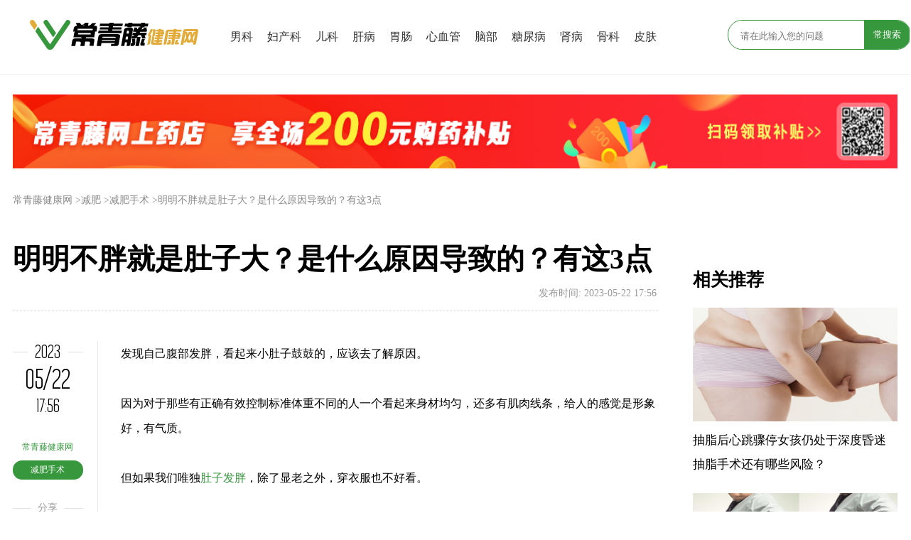

--- FILE ---
content_type: text/html
request_url: https://www.ivypha.com/iy/news/17581.html
body_size: 10041
content:
<!DOCTYPE html>
<html>
    <head>
        <meta charset="utf-8" />
        <title>明明不胖就是肚子大？是什么原因导致的？有这3点-常青藤健康网</title>
        <meta name="keywords" content="肚子大-常青藤健康网" />
        <meta name="description" content="发现自己腹部发胖，看起来小肚子鼓鼓的，应该去了解原因。" />
        <link rel="stylesheet" href="https://new.ivypha.com/static/index/css/common.css">
        <link rel="stylesheet" href="https://new.ivypha.com/static/index/css/share.min.css">
        <link href="https://new.ivypha.com/static/index/css/news.css" rel="stylesheet" />
        <script type="text/javascript" src="https://new.ivypha.com/static/index/js/jquery-1.8.3.min.js"></script>
        <script type="text/javascript" src="https://new.ivypha.com/static/index/js/jquery.share.min.js"></script>
        <style>
            .search{
                overflow: hidden;
                width: 256px;
                height: 40px;
                border: 1px solid #36973d;
                border-radius: 20px;
                white-space: nowrap;
                margin-top: 28px;
                margin-bottom: 28px;
                float: left;
            }
            .search input {
                height: 40px;
                margin-left:15px;
            }
            .search button {
                width: 65px;
                height: 40px;
                float: right;
                border: 0;
                outline: none;
                background-color: #36973d;
                color: #ffffff;
            }
            .shade{
                position: fixed;
                z-index : 1024000;
                width:100%;
                height:100%;
                background-color: black;
                opacity: 0.3;
            }
            .popup{
                position: fixed;
                margin:auto;
                right:0;
                top:20px;
                bottom:0;
                z-index : 1024001;
                width: 300px;
                height: 300px;
            }

            .show{
                display:block;
            }

            .hide{
                display: none;
            }

            .popup-title{
                /* height: 90%; */
                padding:20px;
                font-size:18px;
                border-radius: 10px;
                /* background-color: #ffffff; */
            }
            .popup-title img{
                height: 160px;
                border-radius: 5px;
                animation: mymove 2s linear both;
                -webkit-animation:mymove 2s infinite; /*Safari and Chrome*/
            }

            .popup-top{
                font-size: 35px;
                float: right;
                /* height: 10%; */
                cursor:pointer
            }
            .popup-label{
                width:30px;
                height: 18px;
                text-align: center;
                font-size: 8px;
                color: #ffffff;
                position:absolute;
                z-index: 1024000;
                background-color: rgba(5, 5, 5, 0.335);
            }

            @keyframes mymove
            {
                0% {
                    transform: scale(1);
                }
                100% {
                    transform: scale(1.08);
                }

            }
            @-webkit-keyframes mymove{
                0% {
                    transform: scale(1);
                }
                100% {
                    transform: scale(1.08);
                }
            } /*Safari and Chrome*/
        </style>
    </head>
    <body>
        <!-- 总的div -->
        <div class="zhuhezi">

            <!-- 头部导航 -->
<div id="toubudaohang" class="toubudaohang">
    <div class="toubudaohang1">
        <a href="https://www.ivypha.com/new/" title="常青藤健康网">
            <img class="noborder" src="https://new.ivypha.com/static/index/img/logo.png" art="常青藤健康网"/>
        </a>
    </div>
    <div class="toubudaohang2">
        <ul>
                        <li><a href="/iy/column/2.html">男科</a></li>
                        <li><a href="/iy/column/8.html">妇产科</a></li>
                        <li><a href="/iy/column/17.html">儿科</a></li>
                        <li><a href="/iy/column/24.html">肝病</a></li>
                        <li><a href="/iy/column/32.html">胃肠</a></li>
                        <li><a href="/iy/column/40.html">心血管</a></li>
                        <li><a href="/iy/column/47.html">脑部</a></li>
                        <li><a href="/iy/column/55.html">糖尿病</a></li>
                        <li><a href="/iy/column/60.html">肾病</a></li>
                        <li><a href="/iy/column/68.html">骨科</a></li>
                        <li><a href="/iy/column/76.html">皮肤</a></li>
                        <li><a href="/iy/column/86.html">减肥</a></li>
                        <li><a href="/iy/column/93.html">呼吸科</a></li>
                        <li><a href="/iy/column/245.html">眼科</a></li>
                    </ul>
    </div>
    <!-- 搜索框 -->
    <div class="toubudaohang3">
        <form id="searchForm" action="/iy/search?keyword=">
            <div class="search">
              <input type="text" id="words" name="keyword" class="problem" placeholder="请在此输入您的问题"  placeholder="请输入您想查找的内容">
              <button type="submit" id="searchBtn" class="search_int">常搜索</button>
            </div>
          </form>
    </div>
</div>

            <!-- 广告 -->
                        <div class="duanggao">
                <a href="https://www.ivypha.com/" target="__blank" class="w-100 h-100 d-block" target="_blank">
                    <img class="noborder" width="1300" height="90" src="https://new.ivypha.com/static/uploads/2022/01/26/a496d7f8.png" alt="点击前往常青藤大药房"/>
                </a>
            </div>
            
            <!-- 弹窗 -->
            
            <!-- 文章 -->
            <div class="yemiandaohang">
                <ul>
                    <li><a href="/">常青藤健康网</a></li>
                                        <li><a href="/iy/column/86.html">>减肥</a></li>
                                        <li><a href="/iy/column/91.html">>减肥手术</a></li>
                                        <li><a href="/iy/news/17581.html">>明明不胖就是肚子大？是什么原因导致的？有这3点</a></li>
                </ul>
            </div>
            <!-- 文章视觉中心 -->
            <div class="wenzhangshijuezhongxin">
                <div class="shijuezhongxin">
                    <!-- 左侧 -->
                    <div class="zuoce">
                        <h1 class="wenbeng">明明不胖就是肚子大？是什么原因导致的？有这3点</h1>

                        <!-- 时间 -->
                        <div class="time">
                            <span class="create_time fr">发布时间: 2023-05-22 17:56</span>
                        </div>

                        <!-- 新闻 -->
                        <div class="xinwen">
                            <!-- 新闻左侧 -->
                            <div class="xinwen-zuoce">
                                <div id="leftime" class="pr-2 box-sizing-border">
                                    <div class="shijian position-relative text-center">
                                        <hr class="hengxian position-absolute">
                                        <span class="px-1">2023</span>
                                    </div>
                                    <div class="shijian">
                                        <div class="shijian-3">05/22</div>
                                    </div>
                                    <div class="shijian">
                                        <div class="shijian-4">17:56</div>
                                    </div>
                                    <div class="d-block text-center">
                                        <a href="/" class="changqingtjiankangwang w-100 mb-1">常青藤健康网</a>
                                                                                <a href="/iy/column/91.html" class="jiankangchangshi px-1 py">减肥手术</a>
                                        
                                    </div>
                                    <div class="shijian position-relative text-center mt-3">
                                        <hr class="hengxian position-absolute" style="top:10px">
                                        <span class="px-1 font-sm text-muted">分享</span>
                                    </div>
                                    <div class="fenxiangtu"><div id="share-1" class="text-center"></div></div>
                                </div>
                            </div>
                            <!-- 新闻右侧 -->
                            <div class="xinwen-youce">
                                <div class="main-article">
                                    <p>发现自己腹部发胖，看起来小肚子鼓鼓的，应该去了解原因。</p><p><br/></p><p>因为对于那些有正确有效控制标准体重不同的人一个看起来身材均匀，还多有肌肉线条，给人的感觉是形象好，有气质。</p><p><br/></p><p>但如果我们唯独<a href="/iy/column/86.html?=肚子发胖" target="_self">肚子发胖</a>，除了显老之外，穿衣服也不好看。</p><p><br/></p><p><strong>那么，腹部发胖和哪些问题原因有关呢？</strong></p><p><br/></p><p>湿气重</p><p><br/></p><p>发现它们的腹部有大量的脂肪，看起来像肚腩赘肉，很可能是长时间湿气重不及时调整造成的。</p><p><br/></p><p>所以要想保持健康，维持正常的新陈代谢，在允许营养物质正常吸收和利用的同时，应注意脾胃的保养。</p><p><br/></p><p style="text-align: center;"><img src="/static/attached/image/20230522/96f05d1e4d25599320d53be2cfc0bfb5.jpg" title="肚子大" alt="肚子大" width="745" height="532" border="0" vspace="0" style="width: 745px; height: 532px;"/></p><p style="text-align: center;">肚子大</p><p><br/></p><p>脾胃功能提高，身体运化水湿能力强，不断产生的湿气可以通过正常渠道排出体外。</p><p><br/></p><p>只有内环境正常，身体虚胖，腹部肥胖的情况才能得到改善，否则不仅肚子看起来鼓鼓的。</p><p><br/></p><p>有的人还身体虚弱，舌苔厚腻，消化不良，食欲下降，要了解脾胃虚弱，湿气重的影响有多明显，及时调理。</p><p><br/></p><p>脂肪肝发展</p><p><br/></p><p>如果你想保持健康，你应该照顾好你的身体，但是如果你的四肢没有显示肥胖的迹象，你的腹部只是看起来鼓胀，这可能是肝脏损伤的发展。</p><p><br/></p><p style="text-align: center;"><img src="/static/attached/image/20230522/6f180915e235dca05cf7e49ee9645614.jpg" title="肚子大" alt="肚子大" width="745" height="532" border="0" vspace="0" style="width: 745px; height: 532px;"/></p><p style="text-align: center;">肚子大</p><p><br/></p><p>脂肪肝是一种肝脏疾病，在脂肪物质积累、肝细胞浸润的过程中患者出现疲劳、消化异常、食欲不振等症状，有的人发展为严重的脂肪肝，有较多的肝区疼痛、黄疸等表现。</p><p><br/></p><p>脂肪肝不可小觑，有些人认为轻度脂肪肝危害不大，就忽略了，久而久之可能会越来越严重。</p><p><br/></p><p>发现脂肪浸润肝细胞后，可以调整饮食，科学用药，稳定血糖，这几个方面能协调好，逐步消除肝脏堆积的脂肪，就能逐步缓解腹型肥胖。</p><p><br/></p><p>卵巢囊肿</p><p><br/></p><p>如果出现腹部有特殊隆起，看起来鼓鼓的，要怀疑卵巢部位的病变，女性有这种情况就是最好进行相关检查。</p><p><br/></p><p style="text-align: center;"><img src="/static/attached/image/20230522/20e22ad30a5721a9f0d8989946ad6ec9.jpg" title="肚子大" alt="肚子大" width="745" height="532" border="0" vspace="0" style="width: 745px; height: 532px;"/></p><p style="text-align: center;">肚子大</p><p><br/></p><p>卵巢囊肿是妇科问题的一种，诱发各种原因比较复杂，局部囊肿形成后不断发展期间，可能存在体积增大，可以通过发现腹部有包块。</p><p><br/></p><p>如果没有得到明确囊肿性质、位置、发展实际情况，置之不理后增大到一定的体积，会看起来腹部好像有发胖的感觉，还可能带来压迫症状。</p><p><br/></p><p>虽然大多数卵巢囊肿都是良性病变，但过大也可能对健康构成威胁，这种情况应考虑手术切除病变，永远不要受苦。</p><p><br/></p><p>可以看出，很多人明明没有<a href="/iy/column/86.html?=肥胖" target="_self">肥胖</a>，只是因为以上原因，肚子才显得鼓鼓的。</p><p><br/></p><p>如果有些疾病正在发展，就要密切关注，找出病因，听从医生的指导和建议，后期如何治疗，配合多种良好的生活习惯，逐渐康复。</p><br><br><p style="margin-top: 0px; margin-bottom: 0px; list-style: none; padding: 0px; font-family: &quot;Helvetica Neue&quot;, &quot;Microsoft Yahei&quot;; line-height: 35px; overflow-wrap: break-word; white-space: normal;"><strong style="margin: 0px; list-style: none;">推荐内容：</strong></p><p style="margin-top: 0px; margin-bottom: 0px; list-style: none; padding: 0px; font-family: &quot;Helvetica Neue&quot;, &quot;Microsoft Yahei&quot;; line-height: 35px; overflow-wrap: break-word; white-space: normal;"><strong style="margin: 0px; list-style: none;"><br style="margin: 0px; list-style: none;"/></strong></p><p style="margin-top: 0px; margin-bottom: 0px; list-style: none; padding: 0px; font-family: &quot;Helvetica Neue&quot;, &quot;Microsoft Yahei&quot;; line-height: 35px; overflow-wrap: break-word; white-space: normal;"><a href="https://www.ivypha.com/iy/news/17527.html" target="_self" style="margin: 0px; list-style: none; text-decoration-line: none; color: rgb(54, 151, 61);"><strong style="margin: 0px; list-style: none;">你是油痘肌吗？如何分阶段治疗？哪些医美项目适合？（上）</strong></a></p><p style="margin-top: 0px; margin-bottom: 0px; list-style: none; padding: 0px; font-family: &quot;Helvetica Neue&quot;, &quot;Microsoft Yahei&quot;; line-height: 35px; overflow-wrap: break-word; white-space: normal;"><a href="https://www.ivypha.com/iy/news/17528.html" target="_self" style="margin: 0px; list-style: none; text-decoration-line: none; color: rgb(54, 151, 61);"><strong style="margin: 0px; list-style: none;">你是油痘肌吗？如何分阶段治疗？哪些医美项目适合？（下）</strong></a></p><p style="margin-top: 0px; margin-bottom: 0px; list-style: none; padding: 0px; font-family: &quot;Helvetica Neue&quot;, &quot;Microsoft Yahei&quot;; line-height: 35px; overflow-wrap: break-word; white-space: normal;"><a href="https://www.ivypha.com/iy/news/17544.html" target="_self" style="margin: 0px; list-style: none; text-decoration-line: none; color: rgb(54, 151, 61);"><strong style="margin: 0px; list-style: none;">你就这样抠掉身上的痣，那会发生什么事情？注意这些痣</strong></a></p><p style="margin-top: 0px; margin-bottom: 0px; list-style: none; padding: 0px; font-family: &quot;Helvetica Neue&quot;, &quot;Microsoft Yahei&quot;; line-height: 35px; overflow-wrap: break-word; white-space: normal;"><a href="https://www.ivypha.com/iy/news/17570.html" target="_self" style="margin: 0px; list-style: none; text-decoration-line: none; color: rgb(54, 151, 61);"><strong style="margin: 0px; list-style: none;">女性也有“伟哥”用？那有哪些药物呢？看完就知道了</strong></a></p><p style="margin-top: 0px; margin-bottom: 0px; list-style: none; padding: 0px; font-family: &quot;Helvetica Neue&quot;, &quot;Microsoft Yahei&quot;; line-height: 35px; overflow-wrap: break-word; white-space: normal;"><a href="https://www.ivypha.com/iy/news/17572.html" target="_self" style="margin: 0px; list-style: none; text-decoration-line: none; color: rgb(54, 151, 61);"><strong style="margin: 0px; list-style: none;">鸡眼能根治吗？正确去除鸡眼的方法有哪些？一文悄悄告诉你（下）</strong></a></p><p style="margin-top: 0px; margin-bottom: 0px; list-style: none; padding: 0px; font-family: &quot;Helvetica Neue&quot;, &quot;Microsoft Yahei&quot;; line-height: 35px; overflow-wrap: break-word; white-space: normal;"><br style="margin: 0px; list-style: none;"/></p><p style="margin-top: 0px; margin-bottom: 0px; list-style: none; padding: 0px; font-family: &quot;Helvetica Neue&quot;, &quot;Microsoft Yahei&quot;; line-height: 35px; overflow-wrap: break-word; white-space: normal;"><a href="https://www.ivypha.com/" target="_blank" style="margin: 0px; list-style: none; text-decoration-line: none; color: rgb(54, 151, 61);"><strong style="margin: 0px; list-style: none;"><img src="https://www.ivypha.com/static/attached/image/20210706/20210706152054_41513.jpg" alt="" style="margin: 0px; list-style: none;"/></strong></a></p><p><br/></p>                                </div>
                                <div class="last-mod-time">
                                                                            <span class="update_time"> 最后编辑于: 2023-05-22 17:56</span>
                                                                    </div>

                                <div>
                                    <center>
                                        <a href="https://www.ivypha.com" rel="nofollow" target="_blank">常青藤大药房</a>、
                                        <a href="https://11bijia.com" target="_blank">药比价</a>、
                                        <a href="https://flyermo.cn/index.html" target="_blank">飞鸟资讯网</a>
                                    </center>
                                </div>

                                <!-- 免责声明 -->
                                <div class="shengmin w-100">免责声明：本文章来自互联网整理，不代表常青藤健康网观点和立场</div>
                                <!-- 上下篇 -->
                                <div class="shangxiapian w-100 overflow-hidden text-muted">
                                    上一篇：
                                    <a href="/iy/news/13063.html">减肥手术术后如何调理？做了减重手术，术后饮食也很重要</a>                                </div>
                                <div class="shangxiapian overflow-hidden w-100 mt-2 text-muted">
                                    下一篇：
                                    <a href="/iy/news/18011.html">吃得太多反而瘦了? 长期消瘦的人，可能有三大原因</a>                                </div>
                            </div>
                        </div>

                        <div class="guanggao4">
                            <div class="guanggao4-tishi top-0">好文</div>
                            <ul class="guanggao4-wenzi py-1 overflow-hidden">
                                                                <li class="fl span24-6 px-1 box-sizing-border font-white-space"><a href="/iy/news/17871.html">检查一下这5种&ldquo;肝病&rdquo;，不需要过度治疗，不要先吓着自己生病</a></li>
                                                                <li class="fl span24-6 px-1 box-sizing-border font-white-space"><a href="/iy/news/17945.html">天生就是没有进行阴道的&ldquo;石女&rdquo;，有这3大症状，尽早实现分辨它</a></li>
                                                                <li class="fl span24-6 px-1 box-sizing-border font-white-space"><a href="/iy/news/4239.html">小腰精日常生活中瘦腰的7个妙招</a></li>
                                                                <li class="fl span24-6 px-1 box-sizing-border font-white-space"><a href="/iy/news/4240.html">如何快速瘦腰 简单健身操瘦出小蛮腰</a></li>
                                                                <li class="fl span24-6 px-1 box-sizing-border font-white-space"><a href="/iy/news/4241.html">5个轻松瘦腰方案让你不知不觉瘦腰</a></li>
                                                                <li class="fl span24-6 px-1 box-sizing-border font-white-space"><a href="/iy/news/4242.html">魔法瘦腰妙招 闪电速度瘦出小蛮腰</a></li>
                                                                <li class="fl span24-6 px-1 box-sizing-border font-white-space"><a href="/iy/news/4243.html">吃鱼和坚果有助瘦腰</a></li>
                                                                <li class="fl span24-6 px-1 box-sizing-border font-white-space"><a href="/iy/news/4244.html">推荐三种瘦腰的好方法！</a></li>
                                                                <li class="fl span24-6 px-1 box-sizing-border font-white-space"><a href="/iy/news/4245.html">洗澡后，常做3招，局部减肥超有效</a></li>
                                                                <li class="fl span24-6 px-1 box-sizing-border font-white-space"><a href="/iy/news/4246.html">7 种食物刮走你的赘肉</a></li>
                                                                <li class="fl span24-6 px-1 box-sizing-border font-white-space"><a href="/iy/news/4247.html">瘦腿秘籍之&ldquo;学生&rdquo;瘦腿的最快方法</a></li>
                                                                <li class="fl span24-6 px-1 box-sizing-border font-white-space"><a href="/iy/news/4248.html">怎样快速瘦手臂？三个简单有效的方法送给你</a></li>
                                                            </ul>
                        </div>

                        <!-- 为你推荐 -->
                        <div class="recommend">
                            <div class="weinituijian">
                                <div class="weinituijian-1"><div class="weinituijian-3">为你推荐</div></div>
                                <div class="weinituijian-2"></div>
                                <div class="weinituijian-sanjiaoxing"></div>
                            </div>
                        </div>

                                                <div class="weinituijian-neirong">
                            <a href="/iy/news/18011.html" class="fl">
                                <img class="noborder" src="https://new.ivypha.com/static//uploads/2023/7/31//057208b7d131ce5f31f214e5c36c3c45.jpg"/>
                                </a>
                            <div class="weinituijian-neirong2">
                                <div class="weinituijian-neirong2-shang"><a href="/iy/news/18011.html">吃得太多反而瘦了? 长期消瘦的人，可能有三大原因</a></div>
                                <div class="weinituijian-neirong2-xia">
                                    <div class="weinituijian-neirong2-xia1"><a href="/iy/column/91.html">减肥手术</a></div>
                                    <div class="weinituijian-neirong2-xia2">2023-07-31</div>
                                </div>
                            </div>
                        </div>
                                                <div class="weinituijian-neirong">
                            <a href="/iy/news/17945.html" class="fl">
                                <img class="noborder" src="https://new.ivypha.com/static//uploads/2023/7/24//41a88e4368d39c7b3e69bff4f2c37dcc.jpg"/>
                                </a>
                            <div class="weinituijian-neirong2">
                                <div class="weinituijian-neirong2-shang"><a href="/iy/news/17945.html">天生就是没有进行阴道的&ldquo;石女&rdquo;，有这3大症状，尽早实现分辨它</a></div>
                                <div class="weinituijian-neirong2-xia">
                                    <div class="weinituijian-neirong2-xia1"><a href="/iy/column/1.html">资讯文章</a></div>
                                    <div class="weinituijian-neirong2-xia2">2023-07-24</div>
                                </div>
                            </div>
                        </div>
                                                <div class="weinituijian-neirong">
                            <a href="/iy/news/17871.html" class="fl">
                                <img class="noborder" src="https://new.ivypha.com/static//uploads/2023/7/10//18714a63b6a21b7cc1291d60cef9be4e.jpg"/>
                                </a>
                            <div class="weinituijian-neirong2">
                                <div class="weinituijian-neirong2-shang"><a href="/iy/news/17871.html">检查一下这5种&ldquo;肝病&rdquo;，不需要过度治疗，不要先吓着自己生病</a></div>
                                <div class="weinituijian-neirong2-xia">
                                    <div class="weinituijian-neirong2-xia1"><a href="/iy/column/1.html">资讯文章</a></div>
                                    <div class="weinituijian-neirong2-xia2">2023-07-10</div>
                                </div>
                            </div>
                        </div>
                                                <div class="weinituijian-neirong">
                            <a href="/iy/news/17837.html" class="fl">
                                <img class="noborder" src="https://new.ivypha.com/static//uploads/2023/7/3//3fb327e624276948fe5d84fee6004f69.jpg"/>
                                </a>
                            <div class="weinituijian-neirong2">
                                <div class="weinituijian-neirong2-shang"><a href="/iy/news/17837.html">如果你想减肥，不要滥用这三种方法减肥，小心减出病</a></div>
                                <div class="weinituijian-neirong2-xia">
                                    <div class="weinituijian-neirong2-xia1"><a href="/iy/column/88.html">瘦身</a></div>
                                    <div class="weinituijian-neirong2-xia2">2023-07-03</div>
                                </div>
                            </div>
                        </div>
                                                <div class="weinituijian-neirong">
                            <a href="/iy/news/17783.html" class="fl">
                                <img class="noborder" src="https://new.ivypha.com/static//uploads/2023/6/27//8a01d449cc880129d2cac5c6916e9c57.jpg"/>
                                </a>
                            <div class="weinituijian-neirong2">
                                <div class="weinituijian-neirong2-shang"><a href="/iy/news/17783.html">对于大肚腩的人来说，可以尝试这三个动作，可以轻松摆脱腹部脂肪</a></div>
                                <div class="weinituijian-neirong2-xia">
                                    <div class="weinituijian-neirong2-xia1"><a href="/iy/column/88.html">瘦身</a></div>
                                    <div class="weinituijian-neirong2-xia2">2023-06-27</div>
                                </div>
                            </div>
                        </div>
                                                <div class="weinituijian-neirong">
                            <a href="/iy/news/17734.html" class="fl">
                                <img class="noborder" src="https://new.ivypha.com/static//uploads/2022/8/11//bea4db2183ee3176b22653b806f10868.jpg"/>
                                </a>
                            <div class="weinituijian-neirong2">
                                <div class="weinituijian-neirong2-shang"><a href="/iy/news/17734.html">肥胖仅仅是因为&ldquo;多吃少动&rdquo;? 有没有这三个因素？使你肥胖</a></div>
                                <div class="weinituijian-neirong2-xia">
                                    <div class="weinituijian-neirong2-xia1"><a href="/iy/column/88.html">瘦身</a></div>
                                    <div class="weinituijian-neirong2-xia2">2023-06-20</div>
                                </div>
                            </div>
                        </div>
                                                <div class="weinituijian-neirong">
                            <a href="/iy/news/17660.html" class="fl">
                                <img class="noborder" src="https://new.ivypha.com/static//uploads/2022/7/15//2c2ae47b233a0e6aa716cb9bc982f4e4.jpg"/>
                                </a>
                            <div class="weinituijian-neirong2">
                                <div class="weinituijian-neirong2-shang"><a href="/iy/news/17660.html">贝达猛攻&ldquo;肺癌&rdquo;，再次拿下1类新药！康方生物降脂新药报产&hellip;</a></div>
                                <div class="weinituijian-neirong2-xia">
                                    <div class="weinituijian-neirong2-xia1"><a href="/iy/column/1.html">资讯文章</a></div>
                                    <div class="weinituijian-neirong2-xia2">2023-06-05</div>
                                </div>
                            </div>
                        </div>
                                                <div class="weinituijian-neirong">
                            <a href="/iy/news/17603.html" class="fl">
                                <img class="noborder" src="https://new.ivypha.com/static//uploads/2023/5/26//bd4d8036ee08196f6eb59c5bc64a5718.jpg"/>
                                </a>
                            <div class="weinituijian-neirong2">
                                <div class="weinituijian-neirong2-shang"><a href="/iy/news/17603.html">一个人胖，全家胖？可因这3大原因</a></div>
                                <div class="weinituijian-neirong2-xia">
                                    <div class="weinituijian-neirong2-xia1"><a href="/iy/column/88.html">瘦身</a></div>
                                    <div class="weinituijian-neirong2-xia2">2023-05-26</div>
                                </div>
                            </div>
                        </div>
                                                <div class="weinituijian-neirong">
                            <a href="/iy/news/17582.html" class="fl">
                                <img class="noborder" src="https://new.ivypha.com/static//uploads/2023/5/22//71277b4d6852c148c2871afc0eb7cf36.jpg"/>
                                </a>
                            <div class="weinituijian-neirong2">
                                <div class="weinituijian-neirong2-shang"><a href="/iy/news/17582.html">你明明不胖，却有着一双&ldquo;大象腿&rdquo;，是什么成就这&ldquo;腿&rdquo;样的？</a></div>
                                <div class="weinituijian-neirong2-xia">
                                    <div class="weinituijian-neirong2-xia1"><a href="/iy/column/88.html">瘦身</a></div>
                                    <div class="weinituijian-neirong2-xia2">2023-05-22</div>
                                </div>
                            </div>
                        </div>
                                                <div class="weinituijian-neirong">
                            <a href="/iy/news/17581.html" class="fl">
                                <img class="noborder" src="https://new.ivypha.com/static//uploads/2023/5/22//6f180915e235dca05cf7e49ee9645614.jpg"/>
                                </a>
                            <div class="weinituijian-neirong2">
                                <div class="weinituijian-neirong2-shang"><a href="/iy/news/17581.html">明明不胖就是肚子大？是什么原因导致的？有这3点</a></div>
                                <div class="weinituijian-neirong2-xia">
                                    <div class="weinituijian-neirong2-xia1"><a href="/iy/column/91.html">减肥手术</a></div>
                                    <div class="weinituijian-neirong2-xia2">2023-05-22</div>
                                </div>
                            </div>
                        </div>
                                            </div>
                    <!-- 右侧 -->
                    <div class="youce">
                         <!-- 相关推荐 -->
                        <div id="fuanfugundong">
                            
                            <div class="xiangguantuijian-2">相关推荐</div>
                                                                        <div class="youce-tupian"><a href="/iy/news/6058.html"><img class="noborder" src="https://new.ivypha.com/static//uploads/2021/04/09/6d5cd923.png"/></a></div>
                                        <div class="youce-wenzi"><a href="/iy/news/6058.html">抽脂后心跳骤停女孩仍处于深度昏迷抽脂手术还有哪些风险？ </a></div>
                                                                            <div class="youce-tupian"><a href="/iy/news/11636.html"><img class="noborder" src="https://new.ivypha.com/static//uploads/2021/11/22/7138c885.jpg"/></a></div>
                                        <div class="youce-wenzi"><a href="/iy/news/11636.html">抽脂肪对身体有没有伤害？抽脂术后注意事项有哪些？</a></div>
                                                                    
                            <!-- 精彩图文 -->
                            <div class="overflow-hidden">
                                <div class="xiangguantuijian-2">精彩图文</div>
                                <div class="jingcaituwen-hezi overflow-hidden" style="width: 110%;margin-left: -10px;">
                                                                        <div class="jingcaituwen fl mx-1">
                                        <a href="/iy/news/4600.html" class="d-block overflow-hidden" style="height: 78px;"><img class="noborder" src="https://new.ivypha.com/static//uploads/2021/03/10/3-20120G606191O.png"/></a><div class="jingcaituwen-1">
                                        <a href="/iy/news/4600.html" class="w-100 d-block overflow-hidden pt" style="height: 40px">运动减肥都有哪些常识性知识？</a></div>
                                    </div>
                                                                        <div class="jingcaituwen fl mx-1">
                                        <a href="/iy/news/4503.html" class="d-block overflow-hidden" style="height: 78px;"><img class="noborder" src="https://new.ivypha.com/static//uploads/2021/03/10/1-1ZRQ633040-L.jpg"/></a><div class="jingcaituwen-1">
                                        <a href="/iy/news/4503.html" class="w-100 d-block overflow-hidden pt" style="height: 40px">据外媒报道，冷米饭较难被人体吸收或有助减肥</a></div>
                                    </div>
                                                                        <div class="jingcaituwen fl mx-1">
                                        <a href="/iy/news/4501.html" class="d-block overflow-hidden" style="height: 78px;"><img class="noborder" src="https://new.ivypha.com/static//uploads/2021/03/10/3-1ZRG631180-L.png"/></a><div class="jingcaituwen-1">
                                        <a href="/iy/news/4501.html" class="w-100 d-block overflow-hidden pt" style="height: 40px">女生想要苗条身材，需避开3个减肥小误区</a></div>
                                    </div>
                                                                        <div class="jingcaituwen fl mx-1">
                                        <a href="/iy/news/7194.html" class="d-block overflow-hidden" style="height: 78px;"><img class="noborder" src="https://new.ivypha.com/static//uploads/2021/05/26/bc3b2daf.jpg"/></a><div class="jingcaituwen-1">
                                        <a href="/iy/news/7194.html" class="w-100 d-block overflow-hidden pt" style="height: 40px">每周排便不超过3次，便秘分4类，便秘常见的症状有哪些？</a></div>
                                    </div>
                                                                    </div>
                            </div>
                            <!-- 热点精选 -->
                            <div id="gudingdian"></div>
                            <div class="redianjingxuan-hezi" id="redianjingxuanhezi">
                                <div class="xiangguantuijian-3">热点精选</div>
                                                                <div class="redianjingxuan">
                                    <a href="/iy/news/16051.html" class="fl">
                                    <img class="noborder" src="https://new.ivypha.com/static//uploads/2022/10/10//2898489e28b6bcb09bbfe842ac323525.jpg"/>
                                    </a>
                                    <div class="wenban-1"><a href="/iy/news/16051.html">吃他汀类药物，真的会导致糖尿病么？应该停止使用他汀类药物吗？</a></div>
                                </div>
                                                                <div class="redianjingxuan">
                                    <a href="/iy/news/16155.html" class="fl">
                                    <img class="noborder" src="https://new.ivypha.com/static//uploads/2022/10/18//878eeecf3cee873199f138d33f620050.jpg"/>
                                    </a>
                                    <div class="wenban-1"><a href="/iy/news/16155.html">双胞胎，有同卵也有异卵，双胞胎孕妇都面临哪些风险？</a></div>
                                </div>
                                                                <div class="redianjingxuan">
                                    <a href="/iy/news/17660.html" class="fl">
                                    <img class="noborder" src="https://new.ivypha.com/static//uploads/2022/7/15//2c2ae47b233a0e6aa716cb9bc982f4e4.jpg"/>
                                    </a>
                                    <div class="wenban-1"><a href="/iy/news/17660.html">贝达猛攻&ldquo;肺癌&rdquo;，再次拿下1类新药！康方生物降脂新药报产&hellip;</a></div>
                                </div>
                                                                <div class="redianjingxuan">
                                    <a href="/iy/news/15250.html" class="fl">
                                    <img class="noborder" src="https://new.ivypha.com/static//uploads/2022/8/11//ac2edec93a54825666cf2d0f43047687.jpg"/>
                                    </a>
                                    <div class="wenban-1"><a href="/iy/news/15250.html">这四种错误的减肥方法，其实危害很大，不要轻易尝试</a></div>
                                </div>
                                                                <div class="redianjingxuan">
                                    <a href="/iy/news/11291.html" class="fl">
                                    <img class="noborder" src="https://new.ivypha.com/static//uploads/2021/10/25/16ad65b3.jpg"/>
                                    </a>
                                    <div class="wenban-1"><a href="/iy/news/11291.html">你减肥就喜欢吃水果？要注意这几种水果，可能会更胖  </a></div>
                                </div>
                                                            </div>
                        </div>
                    </div>
                </div>
            </div>
            <!-- 底部导航 -->
            <div id="dibudaohang" class="dibudaohang">
                <!--底部导航-->
                <div class="footer_col">
    <div class="footer">
        <p class="footernav">
            <a href="https://www.ivypha.com/help/choiceIvy.html" rel="nofollow">关于常青藤</a>|
            <a href="https://www.ivypha.com/help/joinus.html" rel="nofollow">人才招聘</a>|
            <a href="https://www.ivypha.com/help/returnprinciple.html" rel="nofollow">联系方式</a>|
            <a href="/iy/sitemap" rel="nofollow">网站地图</a>|
            <a href="https://www.ivypha.com/help/feedback.html" rel="nofollow">问题反馈</a>|
            <a href="https://www.ivypha.com" target="_blank">常青藤大药房</a>|
            <a href="https://11bijia.com" target="_blank">药比价</a>|
            <a href="https://flyermo.cn/index.html" target="_blank">飞鸟资讯网</a>
        </p>
        <p class="copyright">
            Copyright © 2021-2025　www.ivypha.com　版权所有　常青藤健康网 - 优质医疗健康保健资讯与在线健康服务平台　
            <a href="javascript:;" rel="nofollow">
                未经授权请勿转载
            </a>
        </p>
        <p class="footercert">
            <a href="javascript:;" rel="nofollow">互联网药品信息服务资格证书(粤)—经营性—2020—0077</a>
            <a href="javascript:;" class="nismsp">粤ICP备19050353号</a>
        </p>
        <p class="footersign">
            <img src="/static/index/img/footer.png" alt="常青藤药业">
        </p>
    </div>
</div>

<script>
    var _hmt = _hmt || [];
    (function() {
        var hm = document.createElement("script");
        hm.src = "https://hm.baidu.com/hm.js?47201f01c33673bf20d32744273ded34";
        var s = document.getElementsByTagName("script")[0];
        s.parentNode.insertBefore(hm, s);
    })();
</script>
<script>
    (function(){
        var bp = document.createElement('script');
        var curProtocol = window.location.protocol.split(':')[0];
        if (curProtocol === 'https'){
       bp.src = 'https://zz.bdstatic.com/linksubmit/push.js';
      }
      else{
      bp.src = 'http://push.zhanzhang.baidu.com/push.js';
      }
        var s = document.getElementsByTagName("script")[0];
        s.parentNode.insertBefore(bp, s);
    })();
</script>


            </div>
        </div>

        <script>

            // 取出弹窗数据
            var today = new Date();
            var popData = localStorage.getItem('popup');
            var popJson = JSON.parse(popData);
            var nowDay = today.getFullYear() + '-' + today.getMonth() + '-' + today.getDay();

            function popup()
            {
                // 统计今日弹窗次数，达到次数就展示在右侧栏目上面
                if ( popData != null ) {

                    console.log(popData);
                    // 如果记录的数据日期不是今天则清除数据。
                    let popDay = popJson.date;
                    if (popDay != nowDay) {
                        localStorage.removeItem('popup');
                    }

                    // 每天弹2次不弹了。直接显示再右上角
                    if (popJson.count >= 2) {
                        $('.popup').addClass('hide');
                        $('#floatAd').removeClass('hide');
                        return;
                    }

                    setTimeout(function () {
                        $('.popup').removeClass('hide');
                    }, 10000);

                    // 中断
                    return;
                }

                // 统计时间，浏览15s后弹出。第二次30s弹出。
                setTimeout(function () {
                    $('.popup').removeClass('hide');
                }, 3000);

            }

            // 调用弹出函数
            popup();

            // 弹窗关闭
            function popupClose() {
                // 展示右侧
                $('.top-popup-ad').removeClass('hide');
                // 关闭弹窗
                $('.popup').addClass('hide');
                $('.shade').addClass('hide');

                let count = popJson == null ? 1 : popJson.count +1;
                //记录点击次数，用来判断今日不再弹窗
                let data = JSON.stringify({
                    'count' : count,
                    'date' : nowDay
                });
                localStorage.setItem('popup', data);
            }

        </script>

        <script>
            window.onload = function () {
                // 适配移动端视频高度(文章内视频)
                var width = window.innerWidth;
                if (width < 500) {
                    var ifm = document.getElementsByTagName("iframe");
                    console.log(ifm);
                    for (let index = 0; index < ifm.length; index++) {
                        ifm[index].height = 425/2;
                    }
                }
            }
        </script>

        <script type="text/javascript">

            window.onscroll = function(){

                var _top = document.body.scrollTop || document.documentElement.scrollTop;//获取高度
                var gudingheight = document.getElementById("gudingdian").offsetTop; //底部距离顶部位置

                var footheight = $(".dibudaohang").offset().top - $(".dibudaohang").height() - $(".dibudaohang").height() - 200;

                var guanggao2 = $(".guanggao4").offset().top - $("#leftime").height() - 30;//获取广告2到顶部的距离

                //新闻右侧热点精选
                // var ad = document.getElementById("redianjingxuanhezi");
                // var adRight = document.getElementById("redianjingxuanhezi").offsetTop; //新闻右侧热点精选距离顶部位置

                // var padding = 0;
                // var adHide = $('#floatAd').attr("class").indexOf("hide") < 0;
                // if (adHide) {
                //     padding = 200;
                // }

                // // 下滚固定
                // if(_top + 500 > adRight   ){
                //     ad.style.position = "fixed";
                //     ad.style.top = padding + "px";
                // }
                // // 上滚恢复
                // if(_top>guanggao2-padding || _top <= gudingheight){
                //     ad.style.position = "relative";
                //     ad.style.top = 0+"px";
                // }

                //新闻左侧时间
                var leftime = document.getElementById("leftime");
                var leftimeTop = $("#leftime").offset().top; //新闻左侧时间分享距离顶部位置
                var xinwenTop = $(".xinwen-zuoce").offset().top; //新闻左侧时间分享距离顶部位置

                if(_top>leftimeTop){
                    leftime.style.position = "fixed";
                    leftime.style.top = 0+"px";
                }

                if(_top<=xinwenTop || _top >= guanggao2){
                    leftime.style.position = "relative";
                    leftime.style.top = 0+"px";
                }

                // 浮窗广告
                var floatAd = document.getElementById("floatAd");
                if (floatAd != null) {
                    var floatHeight =  document.getElementById("floatAd").offsetTop;
                    if(_top>floatHeight){
                        floatAd.style.position = "fixed";
                        floatAd.style.top = 0+"px";
                    }

                    if(_top <= floatHeight + 200 || _top >= guanggao2 + 200){
                        floatAd.style.position = "relative";
                        floatAd.style.top = 0+"px";
                    }
                }

            }

            //分享
            $('#share-1').share({sites: ['wechat', 'qq', 'weibo']});
        </script>

    </body>
</html>
